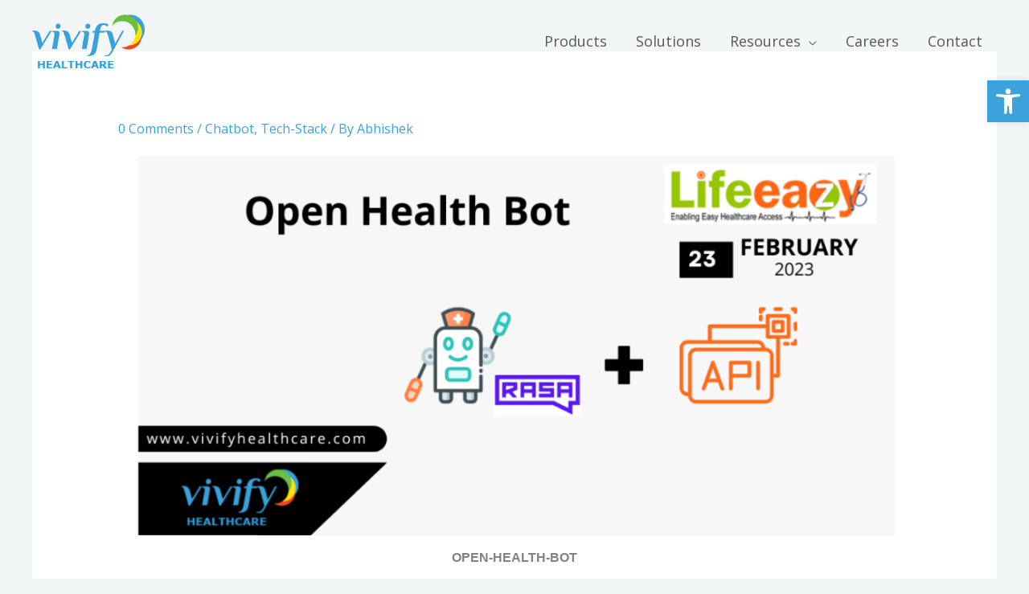

--- FILE ---
content_type: text/html; charset=utf-8
request_url: https://www.google.com/recaptcha/api2/aframe
body_size: 253
content:
<!DOCTYPE HTML><html><head><meta http-equiv="content-type" content="text/html; charset=UTF-8"></head><body><script nonce="PJzGYwkeUqVzXIX5kcMCcQ">/** Anti-fraud and anti-abuse applications only. See google.com/recaptcha */ try{var clients={'sodar':'https://pagead2.googlesyndication.com/pagead/sodar?'};window.addEventListener("message",function(a){try{if(a.source===window.parent){var b=JSON.parse(a.data);var c=clients[b['id']];if(c){var d=document.createElement('img');d.src=c+b['params']+'&rc='+(localStorage.getItem("rc::a")?sessionStorage.getItem("rc::b"):"");window.document.body.appendChild(d);sessionStorage.setItem("rc::e",parseInt(sessionStorage.getItem("rc::e")||0)+1);localStorage.setItem("rc::h",'1769380255605');}}}catch(b){}});window.parent.postMessage("_grecaptcha_ready", "*");}catch(b){}</script></body></html>

--- FILE ---
content_type: text/css
request_url: https://vivifyhealthcare.com/wp-content/uploads/elementor/css/post-1810.css?ver=1768319477
body_size: 52
content:
.elementor-1810 .elementor-element.elementor-element-72de1d3{--display:flex;--flex-direction:column;--container-widget-width:100%;--container-widget-height:initial;--container-widget-flex-grow:0;--container-widget-align-self:initial;--flex-wrap-mobile:wrap;}.elementor-1810 .elementor-element.elementor-element-579e57b{--display:flex;}.elementor-1810 .elementor-element.elementor-element-1bf56ea .widget-image-caption{font-family:"Verdana", Sans-serif;font-weight:bold;text-transform:uppercase;}

--- FILE ---
content_type: text/javascript
request_url: https://vivifyhealthcare.com/wp-content/uploads/uag-plugin/assets/2000/uag-js-1810.js?ver=1768941556
body_size: 168
content:
document.addEventListener("DOMContentLoaded", function(){ window.addEventListener( 'load', function() {
	UAGBButtonChild.init( '.uagb-block-22f51b33' );
});
window.addEventListener( 'load', function() {
	UAGBButtonChild.init( '.uagb-block-a6c89ca1' );
});
 });